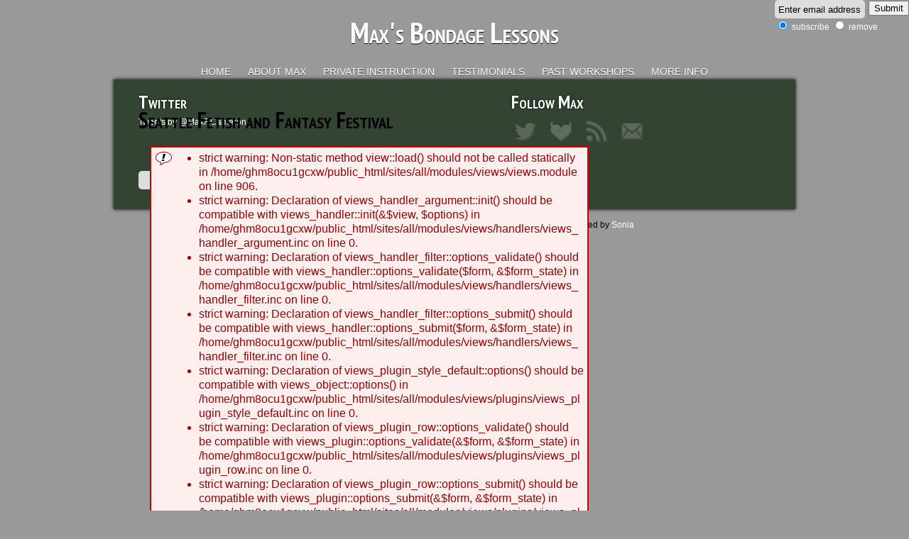

--- FILE ---
content_type: text/html; charset=utf-8
request_url: http://www.bondagelessons.com/content/2009/10/17/seattle-fetish-and-fantasy-festival
body_size: 6249
content:
<!DOCTYPE html PUBLIC "-//W3C//DTD XHTML 1.0 Strict//EN" "http://www.w3.org/TR/xhtml1/DTD/xhtml1-strict.dtd">
<html xmlns="http://www.w3.org/1999/xhtml" xml:lang="en" lang="en" dir="ltr">

<head>
<meta http-equiv="Content-Type" content="text/html; charset=utf-8" />
  <title>Seattle Fetish and Fantasy Festival | 10/17/2009 | Max&#039;s Bondage Lessons</title>
  <meta http-equiv="Content-Type" content="text/html; charset=utf-8" />
<link rel="shortcut icon" href="/sites/all/themes/blc/favicon.ico" type="image/x-icon" />
<link href="http://fonts.googleapis.com/css?family=Crushed:regular|Lato:300|PT Sans Narrow:bold,regular&subset=latin" rel="stylesheet" type="text/css" />
  <link type="text/css" rel="stylesheet" media="all" href="/modules/node/node.css?a" />
<link type="text/css" rel="stylesheet" media="all" href="/modules/system/defaults.css?a" />
<link type="text/css" rel="stylesheet" media="all" href="/modules/system/system.css?a" />
<link type="text/css" rel="stylesheet" media="all" href="/modules/system/system-menus.css?a" />
<link type="text/css" rel="stylesheet" media="all" href="/modules/user/user.css?a" />
<link type="text/css" rel="stylesheet" media="all" href="/sites/all/modules/cck/theme/content-module.css?a" />
<link type="text/css" rel="stylesheet" media="all" href="/sites/all/modules/ctools/css/ctools.css?a" />
<link type="text/css" rel="stylesheet" media="all" href="/sites/all/modules/date/date.css?a" />
<link type="text/css" rel="stylesheet" media="all" href="/sites/all/modules/date/date_popup/themes/datepicker.css?a" />
<link type="text/css" rel="stylesheet" media="all" href="/sites/all/modules/date/date_popup/themes/jquery.timeentry.css?a" />
<link type="text/css" rel="stylesheet" media="all" href="/sites/all/modules/filefield/filefield.css?a" />
<link type="text/css" rel="stylesheet" media="all" href="/sites/all/modules/menu_item_container/css/menu-item-container-nice-menus.css?a" />
<link type="text/css" rel="stylesheet" media="all" href="/sites/all/modules/nice_menus/nice_menus.css?a" />
<link type="text/css" rel="stylesheet" media="all" href="/sites/all/modules/panels/css/panels.css?a" />
<link type="text/css" rel="stylesheet" media="all" href="/sites/all/modules/extlink/extlink.css?a" />
<link type="text/css" rel="stylesheet" media="all" href="/sites/all/modules/views/css/views.css?a" />
<link type="text/css" rel="stylesheet" media="all" href="/sites/all/modules/panels/plugins/layouts/onecol/onecol.css?a" />
<link type="text/css" rel="stylesheet" media="all" href="/sites/all/themes/zen/zen/html-elements.css?a" />
<link type="text/css" rel="stylesheet" media="all" href="/sites/all/themes/blc/tabs.css?a" />
<link type="text/css" rel="stylesheet" media="all" href="/sites/all/themes/zen/zen/messages.css?a" />
<link type="text/css" rel="stylesheet" media="all" href="/sites/all/themes/zen/zen/block-editing.css?a" />
<link type="text/css" rel="stylesheet" media="all" href="/sites/all/themes/zen/zen/wireframes.css?a" />
<link type="text/css" rel="stylesheet" media="all" href="/sites/all/themes/blc/blc_mini.css?a" />
<link type="text/css" rel="stylesheet" media="print" href="/sites/all/themes/blc/print.css?a" />
<!--[if IE]>
<link type="text/css" rel="stylesheet" media="all" href="/sites/all/themes/zen/zen/ie.css?a" />
<![endif]-->
  <script type="text/javascript" src="/sites/all/modules/jquery_update/replace/jquery.min.js?a"></script>
<script type="text/javascript" src="/misc/drupal.js?a"></script>
<script type="text/javascript" src="/sites/all/modules/nice_menus/superfish/js/superfish.js?a"></script>
<script type="text/javascript" src="/sites/all/modules/nice_menus/superfish/js/jquery.bgiframe.min.js?a"></script>
<script type="text/javascript" src="/sites/all/modules/nice_menus/superfish/js/jquery.hoverIntent.minified.js?a"></script>
<script type="text/javascript" src="/sites/all/modules/nice_menus/nice_menus.js?a"></script>
<script type="text/javascript" src="/sites/all/modules/panels/js/panels.js?a"></script>
<script type="text/javascript" src="/sites/all/modules/extlink/extlink.js?a"></script>
<script type="text/javascript" src="/sites/all/themes/blc/js/script.js?a"></script>
<script type="text/javascript" src="/sites/all/themes/blc/js/jquery.tweet.js?a"></script>
<script type="text/javascript">
<!--//--><![CDATA[//><!--
jQuery.extend(Drupal.settings, { "basePath": "/", "nice_menus_options": { "delay": 800, "speed": 1 }, "extlink": { "extTarget": "_blank", "extClass": 0, "extSubdomains": 1, "extExclude": "", "extInclude": "", "extCssExclude": "", "extCssExplicit": "", "extAlert": 0, "extAlertText": "This link will take you to an external web site. We are not responsible for their content.", "mailtoClass": 0 } });
//--><!]]>
</script>
  <script type='text/javascript'>
      jQuery(function($){
          $(".tweet").tweet({
              username: "MaxRCameron",
              count: 3,
              loading_text: "loading tweets...",
              refresh_interval: 10000,
              template: "{text}&nbsp;&nbsp;&nbsp;{time}"
          });
      });
  </script>
</head>
<body class="not-front not-logged-in node-type-workshop one-sidebar sidebar-right page-content-2009-10-17-seattle-fetish-and-fantasy-festival section-content">

  <div id="page"><div id="page-inner">

    <a name="navigation-top" id="navigation-top"></a>
    
    <div id="header"><div id="header-inner" class="clear-block">

              <div id="logo-title">

          
                                    <div id="site-name"><strong>
                <a href="/" title="Home" rel="home">
                Max's Bondage Lessons                </a>
              </strong></div>
                      
          
        </div> <!-- /#logo-title -->
      
              <div id="header-blocks" class="region region-header">
          <div id="block-block-1" class="block block-block region-odd odd region-count-1 count-3"><div class="block-inner">

    
  <div class="content">
    <form action="http://sub.ezinedirector.net/index.cfm" method="post" target="_blank"><input id="ezine" title="Enter email address" maxlength="255" name="email" type="text" value="Enter email address" /><input class="ezine-submit" name="submit" type="submit" value="Submit" /><br /><input checked="checked" name="fuseaction" type="radio" value="s" /> subscribe  <input name="fuseaction" type="radio" value="r" /> remove<input name="EzineID" type="hidden" value="956611381" /> </form>  </div>

  
</div></div> <!-- /block-inner, /block -->
<div id="block-nice_menus-2" class="block block-nice_menus region-even even region-count-2 count-4"><div class="block-inner">

    
  <div class="content">
    <ul class="nice-menu nice-menu-down" id="nice-menu-2"><li class="menu-802 menu-path-home first  odd "><a href="/home" title="">Home</a></li>
<li class="menu-788 menu-path-node-22 even "><a href="/presenter/max" title="About Max">About Max</a></li>
<li class="menu-2615 menu-path-node-125 odd "><a href="/content/private-instruction" title="Private Instruction">Private Instruction</a></li>
<li class="menu-6415 menu-path-testimonials even "><a href="/testimonials">Testimonials</a></li>
<li class="menu-967 menu-path-archives-past_workshops odd "><a href="/archives/past_workshops" title="Max&#039;s Curriculum Vitae">Past Workshops</a></li>
<li class="menu-6417 menuparent menu-path-menu-item-container-1 even  last "><span title="" class="menu-item-container" tabindex="0">More Info</span><ul><li class="menu-878 menu-path-node-12 first  odd "><a href="/content/event-producers-and-organizers" title="For Event Producers and Organizers">Bring Max to Your Event</a></li>
<li class="menu-1374 menu-path-node-16 even  last "><a href="/content/links" title="Links">Links</a></li>
</ul>
</li>
</ul>
  </div>

  
</div></div> <!-- /block-inner, /block -->
        </div> <!-- /#header-blocks -->
      
    </div></div> <!-- /#header-inner, /#header -->
    
    <div id="main"><div id="main-inner" class="clear-block">
      
            
      <div id="content"><div id="content-inner">

        
        
                  <div id="content-header">
                                      <h1 class="title">Seattle Fetish and Fantasy Festival</h1>
                        <div class="messages error">
 <ul>
  <li>strict warning: Non-static method view::load() should not be called statically in /home/ghm8ocu1gcxw/public_html/sites/all/modules/views/views.module on line 906.</li>
  <li>strict warning: Declaration of views_handler_argument::init() should be compatible with views_handler::init(&amp;$view, $options) in /home/ghm8ocu1gcxw/public_html/sites/all/modules/views/handlers/views_handler_argument.inc on line 0.</li>
  <li>strict warning: Declaration of views_handler_filter::options_validate() should be compatible with views_handler::options_validate($form, &amp;$form_state) in /home/ghm8ocu1gcxw/public_html/sites/all/modules/views/handlers/views_handler_filter.inc on line 0.</li>
  <li>strict warning: Declaration of views_handler_filter::options_submit() should be compatible with views_handler::options_submit($form, &amp;$form_state) in /home/ghm8ocu1gcxw/public_html/sites/all/modules/views/handlers/views_handler_filter.inc on line 0.</li>
  <li>strict warning: Declaration of views_plugin_style_default::options() should be compatible with views_object::options() in /home/ghm8ocu1gcxw/public_html/sites/all/modules/views/plugins/views_plugin_style_default.inc on line 0.</li>
  <li>strict warning: Declaration of views_plugin_row::options_validate() should be compatible with views_plugin::options_validate(&amp;$form, &amp;$form_state) in /home/ghm8ocu1gcxw/public_html/sites/all/modules/views/plugins/views_plugin_row.inc on line 0.</li>
  <li>strict warning: Declaration of views_plugin_row::options_submit() should be compatible with views_plugin::options_submit(&amp;$form, &amp;$form_state) in /home/ghm8ocu1gcxw/public_html/sites/all/modules/views/plugins/views_plugin_row.inc on line 0.</li>
  <li>strict warning: Non-static method view::load() should not be called statically in /home/ghm8ocu1gcxw/public_html/sites/all/modules/views/views.module on line 906.</li>
  <li>strict warning: Non-static method view::load() should not be called statically in /home/ghm8ocu1gcxw/public_html/sites/all/modules/views/views.module on line 906.</li>
  <li>warning: preg_match(): Compilation failed: disallowed Unicode code point (&gt;= 0xd800 &amp;&amp; &lt;= 0xdfff) at offset 1811 in /home/ghm8ocu1gcxw/public_html/sites/all/modules/ctools/includes/cleanstring.inc on line 157.</li>
  <li>warning: preg_match(): Compilation failed: disallowed Unicode code point (&gt;= 0xd800 &amp;&amp; &lt;= 0xdfff) at offset 1811 in /home/ghm8ocu1gcxw/public_html/sites/all/modules/ctools/includes/cleanstring.inc on line 157.</li>
  <li>strict warning: Only variables should be assigned by reference in /home/ghm8ocu1gcxw/public_html/sites/all/modules/menu_item_container/menu_item_container.module on line 91.</li>
  <li>strict warning: Only variables should be assigned by reference in /home/ghm8ocu1gcxw/public_html/sites/all/modules/menu_item_container/menu_item_container.module on line 91.</li>
  <li>strict warning: Only variables should be assigned by reference in /home/ghm8ocu1gcxw/public_html/sites/all/modules/menu_item_container/menu_item_container.module on line 91.</li>
  <li>strict warning: Only variables should be assigned by reference in /home/ghm8ocu1gcxw/public_html/sites/all/modules/menu_item_container/menu_item_container.module on line 91.</li>
  <li>strict warning: Only variables should be assigned by reference in /home/ghm8ocu1gcxw/public_html/sites/all/modules/menu_item_container/menu_item_container.module on line 91.</li>
  <li>strict warning: Only variables should be assigned by reference in /home/ghm8ocu1gcxw/public_html/sites/all/modules/menu_item_container/menu_item_container.module on line 91.</li>
  <li>strict warning: Only variables should be assigned by reference in /home/ghm8ocu1gcxw/public_html/sites/all/modules/menu_item_container/menu_item_container.module on line 91.</li>
  <li>strict warning: Only variables should be assigned by reference in /home/ghm8ocu1gcxw/public_html/sites/all/modules/menu_item_container/menu_item_container.module on line 118.</li>
  <li>strict warning: Only variables should be assigned by reference in /home/ghm8ocu1gcxw/public_html/sites/all/modules/menu_item_container/menu_item_container.module on line 91.</li>
 </ul>
</div>
                                  </div> <!-- /#content-header -->
        
        <div id="content-area">
          <div id="node-9" class="node node-type-workshop"><div class="node-inner">

  
  
  
      <div class="meta">
      
              <!--<div class="terms terms-inline"></div>-->
          </div>
  
  <div class="content">
    <div class="field field-type-date field-field-date">
    <div class="field-items">
            <div class="field-item odd">
                      <div class="field-label-inline-first">
              Date:&nbsp;</div>
                    <span class="date-display-start">Saturday, October 17, 2009 - 1:00pm</span><span class="date-display-separator"> - </span><span class="date-display-end">Sunday, October 18, 2009 - 3:00pm</span>        </div>
        </div>
</div>
<div class="field field-type-link field-field-location">
    <div class="field-items">
            <div class="field-item odd">
                      <div class="field-label-inline-first">
              Venue:&nbsp;</div>
                    <a href="https://swingerworld.adultfriendfinder.com/go/p37124.subhorizonsswingers" 0="s:6:&quot;a:0:{}&quot;;" target="_blank">New Horizons Club</a>        </div>
        </div>
</div>
<div class="field field-type-text field-field-fees">
    <div class="field-items">
            <div class="field-item odd">
                      <div class="field-label-inline-first">
              Cost:&nbsp;</div>
                    <p>There are several  registration options - check out the <a href="https://swingerworld.adultfriendfinder.com/go/p37124.subhorizonsswingers">New  Horizons Fetish and Fantasy Festival</a> page to get registered.</p>
        </div>
        </div>
</div>
<p>Max will be teaching  at the Fetish and Fantasy Festival at the beautiful <a href="https://swingerworld.adultfriendfinder.com/go/p37124.subhorizonsswingers">New  Horizons swing club</a>.</p>
<p>This event includes  daytime classes, two evening play parties and demonstrations, buffet dinner  on Friday and Saturday, overnight accommodations at the spectacular New Horizons  club and continental breakfast (Saturday) and brunch (Sunday). &nbsp;</p>
<p>There's also a full dungeon setup.</p>
<p>Max will be teaching  four workshops.</p>
<h4>Saturday October  17th</h4>
<p>1:00 - 3:00 &nbsp;&nbsp;&nbsp;BDSM for Beginners  - A Guide for Getting Started<br />3:30 - 5:00 &nbsp;&nbsp;&nbsp;BDSM for Beginners  - A Hands-On Sampler</p>
<h4>Sunday October  18th</h4>
<p>10:30 - noon &nbsp;Bondage  Demo - A Bird's Eye View of Several Bondage Scenes<br />1:00 - 3:00 &nbsp;&nbsp;&nbsp;&nbsp;Bondage  for Lovers - Sexy Bondage for All Occasions</p>
<h2>BDSM for Beginners  - A Guide for Getting Started</h2>
<h3>Saturday 10/17/09,  1:00 - 3:00 PM</h3>
<p><img src="/files/images/2008-03-08-Laura-Coiling-0717-Small_0.jpg" width="300" height="225" style="float: left; margin-left: 5px; margin-right: 5px;" />This workshop is  designed for folks who are discovering and exploring their kink. Whether  you're drawn to erotic restraint, dominance and submission, or sensation play,  this workshop is for you.</p>
<p>Topics to be covered  include identifying and getting what you want, various play styles, finding  appropriate partners, and developing your skills and style.</p>
<p>Other useful topics  include BDSM terminology, play party etiquette and basic negotiation concepts.  There'll be plenty of time for questions, too. As with all of Max's  workshops, a handout will be provided to facilitate your learning and retention.</p>
<p>This workshop assumes  no previous BDSM experience and is appropriate for all genders, all orientations  and for both "tops" and "bottoms".&nbsp;</p>
<h2>BDSM for Beginners  - A Hands-On Sampler</h2>
<h3>Saturday 10/17/09,  3:30 - 5:00 PM&nbsp;</h3>
<p><img src="/files/images/2009-01-30-Whelan-Emily-1762-Small_0.jpg" style="float: left; margin-left: 5px; margin-right: 5px;" /></p>
<p>Come get a little  taste of several BDSM modalities. &nbsp;We'll have several available, to include  rope and metal bondage, flogging, single tailing, and clamps and clips.</p>
<p>Curious? &nbsp;What  better time to explore your desires!</p>
<p>And if you're bashful,  just come watch other people explore.</p>
<p>&nbsp;</p>
<h2>Bondage Demo -  A Bird's Eye View of Several Bondage Scenes</h2>
<h3>Sunday 10/18/09,  10:30 AM - noon</h3>
<p><img src="http://www.bondagelessons.com/files/images/2004-01-02-Crab-Ankle-0078-low_0.jpg" height="200" style="float: left; margin-left: 5px; margin-right: 5px;" /></p>
<p>&nbsp;</p>
<p>What's so great  about bondage?</p>
<p>Watch Max put the  lovely Lorelei through her paces as they demonstrate several beautiful - and  rigorous - bondage scenes.</p>
<p>Max will be tying  up volunteers from the audience too - be sure to show up if you want to get  roped!</p>
<p>&nbsp;</p>
<p>&nbsp;</p>
<h2>Bondage for Lovers  - Sexy Bondage for All Occasions</h2>
<h3>Sunday 10/18/09,  1:00 - 3:00 PM</h3>
<p><img src="/files/images/2009-01-30-Whelan-Emily-1860-Small_0.jpg" width="250" height="167" style="float: left; margin-left: 5px; margin-right: 5px;" />Join Max for an  introduction to the seductive pleasures of rope bondage.</p>
<p>This workshop presents  the basics, with a few knots and a handful of delightful positions - including  some nicely "sexable" bondage poses. We'll also talk about safety  and the "soft"  parts of a bondage scene – things like rhythm, pace, connection, and showmanship.</p>
<p>Much of the class  will consist of hands-on exercises to help you get familiar with the material  in a friendly, low-pressure environment.</p>
<p>The emphasis is  on learning, having fun, and building confidence.</p>  </div>
  
  
</div></div> <!-- /node-inner, /node -->
        </div>

        
                  <div id="content-bottom" class="region region-content_bottom">
            <div id="block-block-8" class="block block-block region-odd even region-count-1 count-2"><div class="block-inner">

    
  <div class="content">
    <!-- AddThis Button BEGIN -->
<div class="addthis_toolbox addthis_default_style "><a class="addthis_button_preferred_1"></a> <a class="addthis_button_preferred_2"></a> <a class="addthis_button_preferred_3"></a> <a class="addthis_button_preferred_4"></a> <a class="addthis_button_compact"></a> <a class="addthis_counter addthis_bubble_style"></a></div>
<script src="http://s7.addthis.com/js/250/addthis_widget.js#pubid=ra-5020af957c7a42d8" type="text/javascript"></script>
<!-- AddThis Button END -->  </div>

  
</div></div> <!-- /block-inner, /block -->
          </div> <!-- /#content-bottom -->
        
      </div></div> <!-- /#content-inner, /#content -->

      
              <div id="sidebar-right"><div id="sidebar-right-inner" class="region region-right">
          <div id="block-panels_mini-sidebar_workshop" class="block block-panels_mini region-odd odd region-count-1 count-1"><div class="block-inner">

    
  <div class="content">
    <div class="panel-display panel-1col clear-block" id="mini-panel-sidebar_workshop">
  <div class="panel-panel panel-col">
    <div><div class="" 1>
  
  
  
  <div class="pane-content">
      </div>

  
  </div>
</div>
  </div>
</div>
  </div>

  
</div></div> <!-- /block-inner, /block -->
        </div></div> <!-- /#sidebar-right-inner, /#sidebar-right -->
      
    </div></div> <!-- /#main-inner, /#main -->

          <div id="footer"><div id="footer-inner" class="region region-footer">

        
        <div id="block-block-9" class="block block-block region-odd odd region-count-1 count-5"><div class="block-inner">

      <h2 class="title">Twitter</h2>
    
  <div class="content">
    <p><a class="twitter-timeline" href="https://twitter.com/MaxRCameron" data-widget-id="380206749061357568" data-chrome="nofooter noborders noheader transparent" data-tweet-limit="3" data-theme="dark">Tweets by @MaxRCameron</a></p>
<script type="text/javascript">// <![CDATA[
!function(d,s,id){var js,fjs=d.getElementsByTagName(s)[0],p=/^http:/.test(d.location)?'http':'https';if(!d.getElementById(id)){js=d.createElement(s);js.id=id;js.src=p+"://platform.twitter.com/widgets.js";fjs.parentNode.insertBefore(js,fjs);}}(document,"script","twitter-wjs");
// ]]></![cdata[></script>  </div>

  
</div></div> <!-- /block-inner, /block -->
<div id="block-block-6" class="block block-block region-even even region-count-2 count-6"><div class="block-inner">

      <h2 class="title">Follow Max</h2>
    
  <div class="content">
    <p><a title="Follow Max on Twitter" href="https://twitter.com/MaxRCameron/"><img src="/files/icons/Icon-tw.png" width="30" height="30" /></a><a title="Max's FetLife profiie" href="https://fetlife.com/Max_BLC"><img src="/files/icons/icon-FL.png" width="30" height="30" /></a><a title="Subscribe to Max's workshop RSS feed" href="http://feeds.feedburner.com/Max_BLC"><img src="/files/icons/Icon-RSS.png" width="30" height="30" /></a><a title="Email Max" href="mailto:Max@TechBound.net"><img src="/files/icons/Icon-email.png" width="30" height="30" /></a></p>  </div>

  
</div></div> <!-- /block-inner, /block -->
<div id="block-search-0" class="block block-search region-odd odd region-count-3 count-7"><div class="block-inner">

    
  <div class="content">
    <form action="/content/2009/10/17/seattle-fetish-and-fantasy-festival"  accept-charset="UTF-8" method="post" id="search-block-form">
<div><div class="container-inline">
  <div class="form-item" id="edit-search-block-form-1-wrapper">
 <label for="edit-search-block-form-1">Search this site: </label>
 <input type="text" maxlength="128" name="search_block_form" id="edit-search-block-form-1" size="15" value="" title="Enter the terms you wish to search for." class="form-text" />
</div>
<input type="submit" name="op" id="edit-submit" value="Search"  class="form-submit" />
<input type="hidden" name="form_build_id" id="form-25b9bebaf62fe43f824a02b743597b77" value="form-25b9bebaf62fe43f824a02b743597b77"  />
<input type="hidden" name="form_id" id="edit-search-block-form" value="search_block_form"  />
</div>

</div></form>
  </div>

  
</div></div> <!-- /block-inner, /block -->

      </div></div> <!-- /#footer-inner, /#footer -->
    
  </div></div> <!-- /#page-inner, /#page -->

      <div id="closure-blocks" class="region region-closure"><div id="block-block-5" class="block block-block region-odd even region-count-1 count-8"><div class="block-inner">

    
  <div class="content">
    <p>2003 - 2012 BLC Productions &nbsp; &nbsp;| &nbsp; &nbsp;Seattle, WA &nbsp; &nbsp;| &nbsp; &nbsp;Website designed and managed by <a href="http://www.sonialei.com/" target="_blank">Sonia</a></p>  </div>

  
</div></div> <!-- /block-inner, /block -->
<div id="block-block-3" class="block block-block region-even odd region-count-2 count-9"><div class="block-inner">

    
  <div class="content">
    <!-- Start of StatCounter Code for Drupal -->
<script type="text/javascript">// <![CDATA[
var sc_project=8164054; 
var sc_invisible=1; 
var sc_security="9a61f614";
// ]]></![cdata[></script>
<script src="http://www.statcounter.com/counter/counter.js" type="text/javascript"></script>
<p><noscript>&amp;lt;div class="statcounter"&amp;gt;&amp;lt;a title="drupal counter"
href="http://statcounter.com/drupal/" target="_blank"&amp;gt;&amp;lt;img
class="statcounter"
src="http://c.statcounter.com/8164054/0/9a61f614/1/"
alt="drupal counter"&amp;gt;&amp;lt;/a&amp;gt;&amp;lt;/div&amp;gt;</noscript></p>
<!-- End of StatCounter Code for Drupal -->  </div>

  
</div></div> <!-- /block-inner, /block -->
</div>
  
  
</body>
</html>


--- FILE ---
content_type: text/css
request_url: http://www.bondagelessons.com/sites/all/modules/menu_item_container/css/menu-item-container-nice-menus.css?a
body_size: 181
content:
/* Add to Nice Menus styling */

ul.nice-menu .menu-item-container {
  display: block;
  padding: 0.3em 5px 0.3em 5px;
}

ul.nice-menu-left .menu-item-container,
ul.nice-menu-left ul .menu-item-container {
  padding-left: 14px;
}

ul.nice-menu-down .menuparent .menu-item-container {
  padding-right: 15px; /* LTR */
}


--- FILE ---
content_type: text/css
request_url: http://www.bondagelessons.com/sites/all/themes/blc/blc_mini.css?a
body_size: 6799
content:
/* $Id: blc_mini.css,v 1.14.2.6 2009/11/05 11:03:32 johnalbin Exp $ */

/** body **/
body {
  margin: 0;
  padding: 0;
  font-size: 100%;
  background-color: #999;
  color: #333;
}

body.logged-in {
  padding-top: 5px;
}

body, caption, th, td, input, textarea, select, option, legend, fieldset
  { font-family: Helvetica, Arial, sans-serif; }

pre, code {
  font-size: 1.1em;
  font-family: "Bitstream Vera Sans Mono", "Courier New", monospace;
}

h1 {
  font-size: 2em;
  line-height: 1.3em;
  margin-top: 0;
  margin-bottom: 0.5em;
}

h2 {
  font-size: 1.5em;
  line-height: 1.3em;
  margin-top: 0.667em;
  margin-bottom: 0.667em;
}

h3 {
  font-size: 1.3em;
  line-height: 1.3em;
  margin-top: 0.769em;
  margin-bottom: 0.769em;
}

h4, h5, h6 {
  font-size: 1.1em;
  line-height: 1.3em;
  margin-top: 0.909em;
  margin-bottom: 0.909em;
}
p, ul, ol, dl, pre, table, fieldset, blockquote {
  margin: 0.75em 0;
  line-height: 1.3em;
}

dt {
  margin: 0;
  padding: 0;
}

dd {
  margin: 0 0 0 2em;
  padding: 0;
}

/** page **/
#page {
  font-size: 1em;
  line-height: 1.3em;
}

body.logged-in #page {margin-top:23px;}

#page a:link {
  text-decoration: none;
  color: #06c;
}

#page a:visited {
  text-decoration: none;
  color: #06c;
}

#page a:hover, #page a:focus {
  color: #151;
  background: none;
}

#page, #closure-blocks {
  margin-left: auto;
  margin-right: auto;
  width: 960px;
}

/** header **/
#header { background-color: transparent; }

#header-inner { padding: 0; }

#logo {
  margin: 0 10px 0 0;
  padding: 0;
  float: left;
}

#header-blocks { clear: both; }

h1#site-name, div#site-name {
  font-family: 'PT Sans Narrow', sans-serif;
  margin: 20px 0 0 0;
  text-align: center;
  font-size: 2.5em;
  line-height: 1.3em;
  font-variant: small-caps;
  z-index: 9999;
}

#site-name a:link, #site-name a:visited {
  color: #fff;
  text-decoration: none;
  text-shadow: 0px 1px 0px #000;
  background: none;
}

#site-name a:hover, #site-name a:active { background: transparent; }

/* Custom block - User greeting */
#block-block-4 {
  position: fixed;
  top: 0;
  right: 10px;
  margin-top: 1px;
  z-index: 5000;
  color: #225588;
  font-size: 0.9em;
}


/* Nice Menu 1: custom admin menu */
#nice-menu-1 {
  position: fixed;
  top: 0;
  left: 0;
  margin: 0;
  padding: 0;
  z-index: 999;
}

ul#nice-menu-1 {
  border-bottom: solid 1px #000;
  border-right: solid 1px #000;
  width: 100%;
  background-color: #eee;
  list-style-type: none;
}

ul#nice-menu-1 li {
  border: none;
  font-size: 0.9em;
  float: left;
  text-align: center;
}

ul#nice-menu-1 li a {
  display: inline-block;
  width: 125px;
}

ul#nice-menu-1 a:link,
ul#nice-menu-1 a:active,
ul#nice-menu-1 a:visited { color: #176; }

ul#nice-menu-1 a:hover {
  background: #555;
  color: #fff;
}

ul#nice-menu-1 li ul {
  margin: 0;
  padding: 0 0 10px 0;
  background: #ccc;
  border-radius: 0 0 5px 5px;
  box-shadow: 0 3px 2px #777;
  z-index: 999;
}

ul#nice-menu-1 li ul li a {
  display: block;
  padding: 3px 0;
}

ul, ol {
  margin-left: 0;
  padding-left: 2em;
}

.block ul, .item-list ul {
  margin: 1em 0;
  padding: 0 0 0 2em;
}

ul ul, ul ol,
ol ol, ol ul,
.block ul ul, .block ul ol,
.block ol ol, .block ol ul,
.item-list ul ul, .item-list ul ol,
.item-list ol ol, .item-list ol ul
{ margin: 0; }

li {
  margin: 0;
  padding: 0;
}

.item-list ul li {
  margin: 0;
  padding: 0;
  list-style: inherit;
}

ul.menu li,
li.expanded,
li.collapsed,
li.leaf {
  margin: 0;
  padding: 0;
}

ul          { list-style-type: disc; }
ul ul       { list-style-type: circle; }
ul ul ul    { list-style-type: square; }
ul ul ul ul { list-style-type: circle; }
ol          { list-style-type: decimal; }
ol ol       { list-style-type: lower-alpha; }
ol ol ol    { list-style-type: decimal; }


/** main (container for everything else) **/
#main {
  background-color: #fff;
  position: relative;
  box-shadow: 0 3px 5px #343;
}

#main img { border: 2px solid #000; }

#main .active img {
  border: none;
  padding-left: 5px;
  background: none;
}

#main .sticky-table img {
  border: none;
  background: none;
}

#main img.mceIcon { border: none; }

#content-header /* Wrapper for breadcrumb, title, messages, tabs, and help */
{ padding-top: 12px; }

.breadcrumb { padding-bottom: 0; }

h1.title, /* The title of the page */
h2.title, /* Block title or the title of a piece of content when it is given in a list of content */
h3.title, /* Comment title */
.pane-title
{ margin: 0;
  color: #000;
  font-size: 2em;
  font-variant:small-caps;
  font-family: "PT Sans Narrow", Helvetica, sans-serif;
}

.help /* Help text on a page */
{ margin: 1em 0; }

.more-help-link {
  font-size: 0.85em;
  text-align: right;
}

/* Main front page content pane */
#content-area .pane-upcoming-panel-pane-1 .views-row {
  padding: 0 20px 25px 20px;
  background-color: #eeeeef;
  margin: 10px 0 40px 0;
  -moz-border-radius: 1em;
  -webkit-border-radius: 1em;
  border-radius: 1em;
  border: 1px solid #cccccf;
}

/*#content-area .pane-upcoming-panel-pane-1 .views-row:hover {
  -moz-box-shadow: 0 2px 15px 0 #ccc;
  -webkit-box-shadow: 0 2px 5px 0 #fff;
  box-shadow: 0 2px 5px 0 #fff;
}
*/

#content-area .views-field-view-node .field-content {
  float:right;
  padding:0;
  margin:-15px 0 0 0;
}

#content-area .pane-upcoming-panel-pane-1 label { font-weight: bold; }

#content-area .pane-node { margin-bottom: 40px; }

ul.links {
  margin: 1em 0;
  padding: 0;
}

ul.links.inline {
  margin: 0;
  display: inline;
}

ul.links li {
  display: inline;
  list-style-type: none;
  padding: 0 0.5em;
}

ul.links li.node_read_more {
  float: right;
  margin-top: -15px;
}

.pager {
  clear: both;
  margin: 1em 0;
  text-align: center;
}

.pager a, .pager strong.pager-current { padding: 0.5em; }

.feed-icons
{ margin: 1em 0; }

/** Workshop-specific markup **/

.node-type-workshop h1.title {
  margin-bottom: 0.5em !important;
}

/** AddThis bar **/

#block-block-8 {
  float: right;
  padding-top: 20px;
  width: 200px;
}

/** Textarea paragraph wrap fix **/

.field-type-text div.field-label-inline + p,
.field-type-text div.field-label-inline-first + p
{ display: inline; }

.node-inner .field-field-fees {
  border-bottom: 1px solid #aaa;
  padding-bottom: 5px;
}

/** navbar **/
#navbar {
  float: left;
  width: 100%;
  margin-left: 0px;
  margin-right: -100%; /* Negative value of #navbar's width + left margin. */
  padding: 0; /* DO NOT CHANGE. Add padding or margin to #navbar-inner. */
  height: 2em;
  overflow: hidden;
  background-color: #999;
  z-index: 999;
}

.with-navbar #content,
.with-navbar #sidebar-left,
.with-navbar #sidebar-right {
  margin-top: 2em; /* Set this to the same value as the navbar height above. */
}

#block-nice_menus-2 {
  font-size: 0.9em;
  text-transform: uppercase;
  margin-top: 1.25em;
}

#block-nice_menus-2 a,
#block-nice_menus-2 span {
  display: inline-block;
  margin: 0 8px;
  padding: 2px;
}
#block-nice_menus-2 a:link, #block-nice_menus-2 a:visited,
#footer-inner a:link, #footer-inner a:visited
{ color: #fff; text-shadow: 0px 1px 0px #454; }

#block-nice_menus-2 a:hover, #block-nice_menus-2 a:focus,
#navbar ul.nice-menu span.menu-item-container:hover, #navbar ul.nice-menu span.menu-item-container:focus {
  background: transparent;
  color: #242;
  text-shadow: 0 0 1px #EEF;
}

#block-nice_menus-2 a.active {
  padding-bottom: 3px;
  color: #224422;
  text-shadow: none;
}

#block-nice_menus-2 ul /* Primary and secondary links */
{
  margin: 0;
  padding: 0;
  text-align: center;
}

#block-nice_menus-2 {
  margin-bottom: 0;
}

#block-nice_menus-2 ul.nice-menu span.menu-item-container {
  color: #FFF;
  text-shadow: 0px 1px 0px #454;
}

#block-nice_menus-2 ul.nice-menu li /* A simple method to get navbar links to appear in one line. */
{
  display: inline-block;
  list-style: none;
  text-align: left;
}

#block-nice_menus-2 ul.nice-menu li ul {
  position: absolute;
  left: 0;
  padding: 10px 0;
  margin: -2px 0 0 0;
  background-color: #999;
  border-radius: 0 0 5px 4px;
  box-shadow: 0 1px 3px #aaa;
  width: 200px;
}

#block-nice_menus-2 ul.nice-menu li ul li {
  display: block;
}

#block-nice_menus-2 ul.nice-menu li ul li a {
  display: inline-block;
  border: none;
}

#block-nice_menus-2 ul.nice-menu li ul li a.active {
  border: none;
}

#edit-search-theme-form-1-wrapper label /* Label that says "Search this site:" */
{ display: none; }

#mini-panel-sidebar h2,
#block-views-Testimonials-block_1 h2 {
  margin-left: 10px;
  margin-bottom: 2px;
  font-size: 1.2em;
}
.pane-bio-sidebar-panel-pane-1 h2 {
    font-size: 1.7em;
    margin: 5px 0;
}

#mini-panel-sidebar p,
#mini-panel-sidebar .pane-1 .pane-content {
  font-size: 0.8em;
}

#mini-panel-sidebar .panel-separator {
  margin-top: 50px;
  padding: 15px 10px;
  border: 1px dotted #999;
  background-color: #FFF;
}

#block-views-Testimonials-block_1 {
  margin-top: 20px;
}

#block-views-Testimonials-block_1 .source-url {
  padding-top: 0.75em;
}

.pane-node-0 .pane-content {
  margin-top: 1em;
  padding: 2px;
  border: 1px dotted #999;
  background-color: #FFF;
}

#mini-panel-sidebar .pane-1 .pane-content {
}

.workshop-sidebar {
  padding-bottom: 20px;
  border-bottom: 1px dotted #999;
  font-size: 0.9em;
}

.view-bio-sidebar .view-content {
  padding-bottom: 20px;
  font-size: 0.9em;
}

.view-bio-sidebar img,
#mini-panel-sidebar #node-22 img {
  display: block;
  margin-bottom: 1em;
}

#mini-panel-sidebar .node_read_more,
.view-Testimonials .more-link {
  font-size: 0.8em;
}


/* Testimonials page/sidebar */

#block-views-Testimonials-block_1 .content {
  font-size: 0.8em;
  border: 1px dotted #999;
  padding: 0 15px;
}

#block-views-Testimonials-block_1 table {
  margin: 0;
  padding: 0;
}

#block-views-Testimonials-block_1 td {
  padding: 10px 0;
  border-bottom: 1px dotted #999;
}

#block-views-Testimonials-block_1 .views-field-teaser p {
  margin: 0;
  padding: 0;
}

.view-Testimonials .source-url {
  line-height: 1em;
  padding-bottom: 5px;
  text-align: right;
  font-style: italic;
  color: #aaa;
}

#block-views-Testimonials-block_1 .more-link, ul.links .node_read_more {
  padding: 10px 0;
}

#block-views-Testimonials-block_1 .more-link a, ul.links .node_read_more a,
.front .views-field-view-node span.field-content a {
  font-style: italic;
}

#block-views-Testimonials-block_1 .more-link a {
  font-size: 1.3em;
}

.view-Testimonials .more-link a:hover, ul.links .node_read_more a:hover,
.front .views-field-view-node span.field-content a:hover {
}

.page-testimonials .view-Testimonials .view-content td {
  border-bottom: 1px dotted #999;
}
/** footer **/
#footer {
  box-shadow: 0 0 5px #010;
  background-color: #343;
  width: 960px;
}

#footer-inner {
  font-size: 0.8em;
  color: #ccc;
  margin: 0 35px;
  padding: 15px 0;
  overflow: auto;
  vertical-align: top;
}

#footer-inner h2 {
  color: #FFF;
  text-shadow: 0 0 3px #010;
  margin-bottom: 5px;
}

#footer-inner a:link, #closure-blocks a:link {
  text-decoration: none;
}

#footer-inner a:hover, #footer-message a:focus,
#closure-blocks a:focus {
  color: #13B;
}

#closure-blocks a:link, #closure-blocks a:visited {
  color: #fff;
}

#closure-blocks a:hover {
  color: #151;
}

#footer-inner a:hover {
  color: #770;
  text-shadow: none;
}

#footer-inner #block-block-6 { /* Social Media */
  display: inline-block;
  width: 25%;
}

#footer-inner #block-block-6 img {
  margin-right: 10px;
  border: none;
  padding: 5px;
  opacity: 0.3;
}

#footer-inner #block-block-6 a:hover img {
  border-radius: 5px;
  background-color: #232;
  padding: 5px;
  opacity: 1;
}

#footer-inner #block-block-7 { /* Twitter Feed */
  width: 60%;
  display: inline-block;
  float: left;
  margin-right: 80px;
}

#footer-inner #block-block-7 h2 {
  background: url(/files/images/Icon-tw-25.png) no-repeat 160px center;
}

#footer-inner #block-block-7 ul {
  list-style-type: none;
  margin: 0;
  padding: 0;
}

#footer-inner #block-block-7 ul li {
  margin-bottom: 1em;
}

#closure-blocks {
  text-align: center;
  font-size: 0.8em;
  color: #000;
  margin-top: 10px;
  padding: 5px 0;
}

#block-block-5 {
  margin: 0;
  padding: 0;
  display: block;
}

#block-block-5 p, #footer-inner p {
  margin: 0;
  font-size: 0.9em;
}

.node-unpublished div.unpublished, /* The word "Unpublished" displayed beneath the content. */
.comment-unpublished div.unpublished {
  height: 0;
  overflow: visible;
  color: #d8d8d8;
  font-size: 75px;
  line-height: 1;
  font-family: Impact, "Arial Narrow", Helvetica, sans-serif;
  font-weight: bold;
  text-transform: uppercase;
  text-align: center;
  word-wrap: break-word; /* A very nice CSS3 property */
}

.marker /* "New" or "Updated" marker for content that is new or updated for the current user */
{ color: #c00; }

.node.node-unpublished .picture,
.comment.comment-unpublished .picture {
  position: relative; /* Otherwise floated pictures will appear below the "Unpublished" text. */
}

/** Drupal blocks **/
.block /* Block wrapper */
{ margin-bottom: 1em; }

#block-search-0 { /* "Search form" block */
  background-color: transparent;
  display: inline-block;
  width: 30%;
  margin-top: 20px;
}

#block-block-1 { /* Email list */
  position: absolute;
  top: 0;
  right: 0;
  width: auto;
  font-size: 0.75em;
  color: #fff;
}

.logged-in #block-block-1 {
  top: 30px;
}

/** Miscellaneous Drupal styles **/

.more-link /* Aggregator, blog, and forum more link */
{ text-align: right; }

#user-login-form { text-align: left; }

input#edit-search-block-form-1, input#ezine {
  background-color: #ddd;
  border: none;
  height: 1.8em;
  border-radius: 5px;
  width: 120px;
  padding-left: 5px;
  margin-right: 5px;
  vertical-align: middle;
}

form#ezine-form input {
  margin-bottom: 10px;
}

form#ezine-form 

form#search-block-form input#edit-submit {
  background: url('images/search-icon.png') #FFF no-repeat center;
  text-indent: -9999px;
  border: 1px solid #360608;
  width: 24px;
  height: 24px;
  padding: 4px;
  border-radius: 5px;
  vertical-align: middle;
}

form#ezine-form input.ezine-submit {
  height: 2em;
  background-color: #aaa;
  border: 1px solid #aaa;
  border-radius: 5px;
  margin-left: 5px;
  padding-bottom: 3px;
  vertical-align: middle;
}

form#ezine-form input.ezine-submit:hover {
  background-color: #fff;
  border: 1px solid #fff;
  cursor: pointer;
}

form#search-block-form input#edit-submit:hover {
  background-color: #aaa;
  cursor: pointer;
}

/* Present Bio themeing */

.section-presenter img.imagefield {
  float: left;
  margin: 3px 20px 5px 0;
}

/* Views theming - Past Workshops */ 

#content-area .view-id-past_workshops {
  font-size: 0.9em;
}

#content-area .view-id-past_workshops .views-field {
  border: none;
  padding-right: 5px;
}

#content-area .view-id-past_workshops .views-field-field-date-value
{ width: 100px; }

#content-area .view-id-past_workshops th.views-field-title
{ padding-top: 5px; }

#content-area .view-id-past_workshops .views-field-field-location-url
{ width: 250px; }

#content-area .view-id-past_workshops caption {
  border-bottom: 1px dotted #aaa;
  border-top: 1px dotted #aaa;
}

#content-area .view-id-past_workshops a {
  display: block;
  padding: 2px 3px 2px 0;
}

#content-area .view-id-past_workshops .views-field-field-date-value,
#content-area .view-id-past_workshops .views-field-title,
#content-area .view-id-past_workshops .views-field-field-location-url {
  vertical-align: text-top;
}

/*  Admin content list */
.view-id-admin_content th.views-field-status,
.view-id-admin_content th.views-field-edit-node,
.view-id-admin_content th.views-field-delete-node {
  padding: 0 5px 0 5px;
  margin: 0px;
}

.view-id-admin_content .views-field-field-date-value,
.view-id-admin_content .views-field-type,
.view-id-admin_content .views-field-status,
.view-id-admin_content .views-field-edit-node,
.view-id-admin_content .views-field-delete-node
{ text-align: center; }

.view-id-admin_content .views-field-field-date-value { width: 90px; }

.view-id-admin_content td.views-field-title {
  width: 325px;
  padding: 10px 5px 10px 5px;
}

#views-exposed-form-admin-content-page {
  float: left;
  margin-bottom: 20px;
}

#views-bulk-operations-select {
  float: right;
  width: 270px;
}

#views-bulk-operations-select .fieldset-outer {
  height: 130px;
  margin: 0;
  padding: 0 0 0 20px;
}

/*  Node edit theming - Workshop-specific */

.fieldset-outer fieldset .date-clear-block { /*Date block*/
  /*width: 350px;*/
  display: inline-block;
  margin: 0 auto 0 auto;
}

.container-inline-date .description,
#edit-pathauto-perform-alias-wrapper .description
{ display: none; }

.container-inline-date .form-item { margin-right: 5px; }

.container-inline-date #edit-field-date-0-value-timeEntry-popup-1,
.container-inline-date #edit-field-date-0-value2-timeEntry-popup-1 {
  width: 50px;
}

#edit-field-date-0-value-datepicker-popup-0,
#edit-field-date-0-value2-datepicker-popup-0
{ width: 14em; }

#edit-field-location-0-title-wrapper,
#edit-field-location-0-url-wrapper {
  float: right;
  margin-top: 7px;
}

.link-field-subrow .link-field-title,
.link-field-subrow .link-field-url {
  width: 280px;
  margin-top: -10px;
}

.link-field-subrow .link-field-title input,
.link-field-subrow .link-field-url input {
  width: 250px;
}

#edit-field-fees-0-value-wrapper { /*Cost*/
  width: 48%;
  float: left;
}

#edit-field-location-detail-0-value-wrapper { /*Venue Details*/
  width: 48%;
  float: right;
}

#edit-body-wrapper, #edit-teaser-include-wrapper { clear: both; }

#field-presenter-items { /*Presenter*/
  width: 230px;
  margin-top: -108px;
  margin-left: 360px;
  padding: 0 0 20px 0;
}

#field-presenter-items table#field_presenter_values {
  padding: 0;
  margin: 0;
}

#field_presenter_values tbody {border: 1px solid #bbb; margin-bottom:5px;}

#field_presenter_values thead th {border:none;}

#field_presenter_values tbody tr {background: #F0F0E6;}

#field_presenter_values td a.tabledrag-handle:hover {background:transparent;}

.link-field-subrow #edit-field-flevent-0-url-wrapper,
.link-field-subrow #edit-field-fldiscuss-0-url-wrapper { /*FetLife links*/
  max-width: 38em;
  margin: 0 0 10px 0;
  float: left;
}

#field-presenter-items .content-add-more {padding-top: 5px;}

#edit-taxonomy-1-wrapper { /*Workshop tags*/
  float: right;
  width: 120px;
  margin-top: -110px;
  margin-right: 50px;
}

.node-form .standard .fieldset-outer {
  width: 510px;
  display: inline-block;
  float: left;
  padding-top: 0;
  margin: 0;
  margin-bottom: -1px;
/*  -moz-border-radius: 0 1em;
  -webkit-border-radius: 0 1em;
  border-radius: 0 1em;*/
}

.node-form .standard .fieldset-outer fieldset {
  margin-top: 5px;
  padding-right: 0;
}

.options .fieldset-outer {
  width: 110px;
  display: block;
  margin: 0 0 -30px 400px;
}

.options .fieldset-outer legend { display:none; }

.options .fieldset-outer fieldset {
  margin: 0;
  padding-bottom: 0;
}

.options .fieldset-outer #edit-status-wrapper {
  margin: 5px 0 5px 0;
}

#content .node-form fieldset.collapsible legend a {
  font-variant: small-caps;
  font-size: 0.9em;
}

#content .node-form input#edit-submit,
#content .node-form input#edit-preview,
#content .node-form input#edit-delete {
  margin: 5px;
}

li a.active /* The active item in a Drupal menu */
{ color: #000; }

/** Drupal forms **/
.form-item, /* Wrapper for a form element (or group of form elements) and its label */
.form-checkboxes,
.form-radios
{ margin: 1em 0; }

.form-item input.error, /* Highlight the form elements that caused a form submission error */
.form-item textarea.error,
.form-item select.error
{ border: 2px solid #c00; }

.form-item label /* The label for a form element */
{
  display: block;
  font-weight: bold;
}

.container-inline .form-item label { display: none; }

.form-item label.option /* The label for a radio button or checkbox */
{
  display: inline;
  font-weight: normal;
}

.form-required /* The part of the label that indicates a required field */
{ color: #c00; }

.form-item .description /* The descriptive help text (separate from the label) */
{ font-size: 0.85em; }

.form-checkboxes .form-item, /* Pack groups of checkboxes and radio buttons closer together */
.form-radios .form-item
{ margin: 0.4em 0; }

.container-inline div, .container-inline label /* Inline labels and form divs */
{ display: inline; }

.tips /* Tips for Drupal's input formats */
{
  margin: 0;
  padding: 0;
  font-size: 0.9em;
}

/** Drupal admin tables **/
/* We overrode these styles in html-elements.css, but restore them for the
 * forms on the site.
 */
.section-admin table {
  margin: 0;
  padding: 0;
  font-size: 0.95em;
}

form tbody { border-top: 1px solid #ccc; }

form th {
  text-align: left;
  padding-right: 1em;
  border-bottom: 3px solid #ccc;
}

form tbody th { border-bottom: 1px solid #ccc; }

form thead th {
  text-align: left;
  padding-right: 1em;
  border-bottom: 3px solid #ccc;
}

/** admin menu module **/
#admin-menu-icon { display: none; }
#admin-menu { font-size: 0.8em; }
  
/* END OF FILE BLC.CSS */

/* START OF FILE HTML-ELEMENTS.CSS */

table {
  border-collapse: collapse;
  width: 100%;
}

tr.even, tr.odd {
  background: none;
  border: none;
}

th, thead th, tbody th {
  text-align: center;
  padding-right: 0;
  border-bottom: none;
  font-style: italic;
  font-weight: bold;
}

tbody { border: none; }

.sticky-table tr.even { background: none; }

.sticky-table tr.odd { background: #F0F0E6; }

.sticky-table td.active { background-color: transparent; }

.sticky-table tr.selected td.active { background: #ffc; }

.sticky-table th {padding: 0; margin: 0;}

.sticky-table th.active {
  background: #F0F0E6;
  padding: 0;
  -moz-border-radius: 0.4em 0.4em 0 0;
  -webkit-border-radius: 0.4em 0.4em 0 0;
  border-radius: 0.4em 0.4em 0 0;
}

.sticky-table a {
  display: inline-block;
  height: 100%;
}

.sticky-table th a.active {
  display: inline-block;
  padding: 5px;
  width: 95%;
  -moz-border-radius: 0.4em 0.4em 0 0;
  -webkit-border-radius: 0.4em 0.4em 0 0;
  border-radius: 0.4em 0.4em 0 0;
}

#page .sticky-table th.active a.active:hover {
  background-color: #F0F0E6;
}

#page .sticky-table a:hover, #page .sticky-table a:active {
  background-color: #ddd;
  color: #225588;
}

#page .sticky-table td a:hover {
  background-color: #f0f5ff;
}

/* -- URL Redirects page -- */

#path-redirect-admin-redirects a {display: inline-block;padding-left:5px;}


abbr {
  border-bottom: 1px dotted #666;
  cursor: help;
  white-space: nowrap;
}

abbr.created {
  border: none;
  cursor: auto;
  white-space: normal;
}

hr { border: 1px dotted #666; }

fieldset {
  padding: 0 10px 10px 10px;
  color: #4a4a4a;
  border: none;
}
.fieldset-outer {
  background: #f0f0e6;
  border: 1px solid #bbb;
  overflow: visible;
  margin-bottom: 10px;
  margin-top: 10px;
  clear: both;
}

#content fieldset a:link { color: #176; }

#content fieldset a:hover { background: none; }

#content fieldset a:focus { background: none; }

fieldset.collapsible {
  margin: 5px;
  padding: 3px;
}
/* END OF FILE HTML-ELEMENTS.CSS */

/* START OF FILE LAYOUT.CSS */
#navigation-top, #navigation {
  position: absolute;
  left: -10000px;
}

#skip-to-nav {
  float: right;
  margin: 0 !important;
  font-size: 0.8em;
}

#skip-to-nav a:link, #skip-to-nav a:visited {
  color: #fff;
}

#skip-to-nav a:hover {
  color: #000;
  text-decoration: none;
}

#skip-to-nav a, #skip-to-nav a:hover, #skip-to-nav a:visited {
  position: absolute;
  left: 0;
  top: -500px;
  width: 1px;
  height: 1px;
  overflow: hidden;
}

#skip-to-nav a:active, #skip-to-nav a:focus
{
  position: static;
  width: auto;
  height: auto;
}

/** content **/
#content, .no-sidebars #content {
  float: left;
  width: 960px;
  margin-left: 0;
  margin-right: -960px; /* Negative value of #content's width + left margin. */
  padding: 0; /* DO NOT CHANGE. Add padding or margin to #content-inner. */
}

.sidebar-left #content {
  width: 0;
  margin-left: 0; /* The width of #sidebar-left. */
  margin-right: -700px; /* Negative value of #content's width + left margin. */
}

.sidebar-right #content {
  width: 720px;
  margin-left: 0;
  margin-right: -720px; /* Negative value of #content's width + left margin. */
}

.two-sidebars #content {
  width: 700px;
  margin-left: 210px; /* The width of #sidebar-left */
  margin-right: -700px; /* Negative value of #content's width + left margin. */
}

#content-inner {
  margin: 25px 35px 60px 35px;
  padding: 0;
}

/** navbar **/

#search-box {
  width: 200px;
  margin-right: -200px; /* Negative value of #search-box's width. */
  float: left;
}

#primary { margin-left: 200px; }

#secondary { margin-left: 200px; }

/** sidebar-left **/
#sidebar-left {
  float: left;
  width: 210px;
  margin-left: 0;
  margin-right: -210px; /* Negative value of #sidebar-left's width + left margin. */
  padding: 0; /* DO NOT CHANGE. Add padding or margin to #sidebar-left-inner. */
}

#sidebar-left-inner {
  margin: 0 20px 0 0;
  padding: 0;
}

/** sidebar-right **/
#sidebar-right {
  float: left;
  width: 220px;
  margin-left: 725px; /* Width of content + sidebar-left. */
  margin-right: -910px; /* Negative value of #sidebar-right's width + left margin. */
  padding: 0; /* DO NOT CHANGE. Add padding or margin to #sidebar-right-inner. */
}

#sidebar-right-inner {
  margin: 0 20px 10px 0;
  padding: 25px 0;
}

/** Prevent overflowing content **/
#header,
#content,
#navbar,
#sidebar-left,
#sidebar-right,
#footer,
#closure-blocks {
  overflow: visible;
  word-wrap: break-word;
}
/* END OF FILE LAYOUT.CSS */

/* START OF FILE TABS.CSS */

div.tabs {
  margin: 0;
  font-size: 0.9em;
}

ul.primary {
  margin: 0;
  padding: 0;
  border-width: 0;
  list-style: none;
  white-space: nowrap;
  line-height: normal;
  border-bottom: 1px solid #999;
}

ul.primary li {
  float: right;
  margin-left: 3px;
  padding: 0;
  background: transparent;
}

ul.primary li a {
  display: block;
  height: 24px;
  margin: 0;
  padding: 0; /* width of tab-left.png */
  border-width: 0;
  font-weight: normal;
  text-decoration: none;
  color: #777;
  background-color: #ddd;
  -moz-border-radius: 0.4em 0.4em 0 0;
  -webkit-border-radius: 0.4em 0.4em 0 0;
  border-radius: 0.4em 0.4em 0 0;
}

ul.primary li a .tab {
  display: block;
  height: 20px; /* 24px (parent) - 4px (padding) */
  margin: 0;
  padding: 4px 13px 0 13px;
  border-width: 0;
}

ul.primary li a:hover {
  border-width: 0;
  -moz-border-radius: 0.4em 0.4em 0 0;
  -webkit-border-radius: 0.4em 0.4em 0 0;
  border-radius: 0.4em 0.4em 0 0;
}

ul.primary li a:hover .tab {
  background: #eee;
  color: #25c;
  -moz-border-radius: 0.4em 0.4em 0 0;
  -webkit-border-radius: 0.4em 0.4em 0 0;
  border-radius: 0.4em 0.4em 0 0;
}

ul.primary li.active a.active {background-color:#999;}

ul.primary li.active a, ul.primary li.active a:hover {
  border-width: 0;
  font-weight: bold;
  background-color: transparent;
}

ul.primary li.active a .tab, ul.primary li.active a:hover .tab {
  color: #fff;
  -moz-border-radius: 0.4em 0.4em 0 0;
  -webkit-border-radius: 0.4em 0.4em 0 0;
  border-radius: 0.4em 0.4em 0 0;
}

ul.primary li.active a:hover .tab { background: #999; }

ul.secondary {
  margin: 0;
  padding: 0 0 0 5px;
  border-bottom: 1px solid #c0c0c0;
  list-style: none;
  white-space: nowrap;
  background: url(images/tab-secondary-bg.png) repeat-x left bottom;
}

ul.secondary li {
  float: left;
  margin: 0 5px 0 0;
  padding: 5px 0;
  border-right: none;
}

ul.secondary a {
  display: block;
  height: 24px;
  margin: 0;
  padding: 0;
  border: 1px solid #c0c0c0;
  text-decoration: none;
  color: #777;
  background: url(images/tab-secondary.png) repeat-x left -56px;
}

ul.secondary a .tab {
  display: block;
  height: 18px; /* 24px (parent) - 6px (padding) */
  margin: 0;
  padding: 3px 8px;
  line-height: 18px;
}

ul.secondary a:hover { background: url(images/tab-secondary.png) repeat-x left bottom; }

ul.secondary a.active,
ul.secondary a.active:hover {
  border: 1px solid #c0c0c0;
  color: #000;
  background: url(images/tab-secondary.png) repeat-x left top;
}
/* END OF FILE TABS.CSS */

#block-block-9 {
    width: 500px;
    float: left;
    vertical-align: top;
    margin-right: 25px;
}